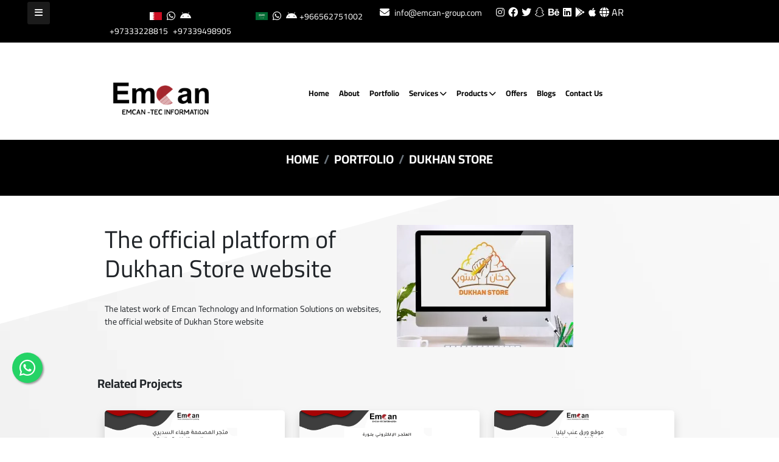

--- FILE ---
content_type: text/html; charset=UTF-8
request_url: https://emcan-group.com/en/project-details/Dukhan-Store
body_size: 9237
content:
<!DOCTYPE html>
<html lang="en" dir="ltr">
<head>
<meta charset="utf-8">
            <meta name="robots" content="max-snippet:-1,max-image-preview:large,max-video-preview:-1">
<link rel="canonical" href="https://emcan-group.com/en/project-details/Dukhan-Store">
<link rel="sitemap" href="/sitemap.xml" title="Sitemap" type="application/xml">
<meta name="description" content="Emcan Information Technology Company specializes in information technology and e-marketing. Experienced professionals in the field founded it in 2016">
<meta name="author" content="Emcan Solutions">
<title>Dukhan Store</title>
<meta name="image" content="https://emcan-group.com/emcan.jpg">
<link href="https://emcan-group.com/emcan.webp" rel="shortcut icon">
<meta property="og:title" content="Dukhan Store">
<meta property="og:description" content="Emcan Information Technology Company specializes in information technology and e-marketing. Experienced professionals in the field founded it in 2016">
<meta property="og:locale" content="en">
<meta property="og:image" content="https://emcan-group.com/emcan.jpg">
<meta property="og:url" content="https://emcan-group.com/en/project-details/Dukhan-Store">
<meta property="og:site_name" content="Emcan Solutions">
<meta property="og:type" content="website">
<meta name="twitter:card" content="summary">
<meta name="twitter:title" content="Dukhan Store">
<meta name="twitter:description" content="Emcan Information Technology Company specializes in information technology and e-marketing. Experienced professionals in the field founded it in 2016">
<meta name="twitter:site" content="@EmcanSolutions">

        <meta name="csrf-token" content="RhWSW7WIFzu518Jh4Xl1moVm5DNtKZdi1fffPqoO">
    <meta http-equiv="Content-Type" content="text/html;charset=UTF-8">
    <meta name="viewport" content="width=device-width, initial-scale=1.0">
    <meta name="google-site-verification" content="orJ7ZbMHiPkMYkLCmiZpVFPHiWeJYzxBdmYrqe4q-0E" />
        <meta content='max-age=604800' http-equiv='Cache-Control'/>
    <include expiration='7d' path='*.css'/>
    <include expiration='7d' path='*.js'/>
    <include expiration='3d' path='*.gif'/>
    <include expiration='3d' path='*.jpeg'/>
    <include expiration='3d' path='*.jpg'/>
    <include expiration='3d' path='*.png'/>
    <include expiration='3d' path='*.webp'/>
    <include expiration='3d' path='*.ico'/>

    <link href='//1.bp.blogspot.com' rel='dns-prefetch'/>
    <link href='//28.2bp.blogspot.com' rel='dns-prefetch'/>
    <link href='//3.bp.blogspot.com' rel='dns-prefetch'/>
    <link href='//4.bp.blogspot.com' rel='dns-prefetch'/>
    <link href='//2.bp.blogspot.com' rel='dns-prefetch'/>
    <link href='//www.blogger.com' rel='dns-prefetch'/>
    <link href='//maxcdn.bootstrapcdn.com' rel='dns-prefetch'/>
    <link href='//fonts.googleapis.com' rel='dns-prefetch'/>
    <link href='//use.fontawesome.com' rel='dns-prefetch'/>
    <link href='//ajax.googleapis.com' rel='dns-prefetch'/>
    <link href='//resources.blogblog.com' rel='dns-prefetch'/>
    <link href='//www.facebook.com' rel='dns-prefetch'/>
    <link href='//twitter.com' rel='dns-prefetch'/>
    <link href='//www.youtube.com' rel='dns-prefetch'/>
    <link href='//feedburner.google.com' rel='dns-prefetch'/>
    <link href='//www.pinterest.com' rel='dns-prefetch'/>
    <link href='//www.linkedin.com' rel='dns-prefetch'/>
    <link href='//feeds.feedburner.com' rel='dns-prefetch'/>
    <link href='//github.com' rel='dns-prefetch'/>
    <link href='//player.vimeo.com' rel='dns-prefetch'/>
    <link href='//platform.twitter.com' rel='dns-prefetch'/>
    <link href='//apis.google.com' rel='dns-prefetch'/>
    <link href='//connect.facebook.net' rel='dns-prefetch'/>
    <link href='//cdnjs.cloudflare.com' rel='dns-prefetch'/>
    <link href='//www.google-analytics.com' rel='dns-prefetch'/>
    <link href='//pagead2.googlesyndication.com' rel='dns-prefetch'/>
    <link href='//googleads.g.doubleclick.net' rel='dns-prefetch'/>
    <link href='//www.googletagservices.com' rel='dns-prefetch'/>
    <link href='//static.xx.fbcdn.net' rel='dns-prefetch'/>
    <link href='//tpc.googlesyndication.com' rel='dns-prefetch'/>
    <link href='//syndication.twitter.com' rel='dns-prefetch'/>
    <link href='//www.google-analytics.com' rel='dns-prefetch'/>
    <link href='//lh3.googleusercontent.com' rel='dns-prefetch'/>
    <link href='//blogger.googleusercontent.com' rel='dns-prefetch'/>
    <link href='//cdn.jsdelivr.net' rel='dns-prefetch'/>

    <link rel="apple-touch-icon" sizes="180x180" href="/favicon/apple-touch-icon.png">
    <link rel="icon" type="image/png" sizes="32x32" href="/favicon/favicon-32x32.png">
    <link rel="icon" type="image/png" sizes="16x16" href="/favicon/favicon-16x16.png">
    <link rel="manifest" href="/favicon/site.webmanifest">

    <link rel="sitemap" type="application/xml" title="Sitemap" href="https://emcan-group.com//sitemap.xml">
    <link rel="stylesheet" href="https://cdnjs.cloudflare.com/ajax/libs/font-awesome/6.1.1/css/all.min.css" integrity="sha512-KfkfwYDsLkIlwQp6LFnl8zNdLGxu9YAA1QvwINks4PhcElQSvqcyVLLD9aMhXd13uQjoXtEKNosOWaZqXgel0g==" crossorigin="anonymous" referrerpolicy="no-referrer" />
    <link href="https://emcan-group.com/bootstrap-5.1.3/css/bootstrap.min.css" rel="stylesheet">
    <link rel="stylesheet" href="https://emcan-group.com/assets/css/stylesheet.css?v1.2">
    <link rel="stylesheet" href="https://emcan-group.com/assets/css/sidebar_en.css">
    <link rel="stylesheet" href="https://emcan-group.com/assets/css/animate.min.css">
    <link rel="stylesheet" type="text/css" href="https://emcan-group.com/slick-1.8.1/slick/slick.css"/>
    
    <meta name="msvalidate.01" content="B2490C4012348701948C550937BE3DD6" />
    
        <style>
        h1,h2,h3,h4,h5,h6 {
            text-decoration: none !important;
        }
    </style>
    
            <script type="text/javascript" src="https://emcan-group.com/assets/js/jquery.min.js"></script>
        
   <!-- Google Tag Manager -->
    <script>(function(w,d,s,l,i){w[l]=w[l]||[];w[l].push({'gtm.start':
    new Date().getTime(),event:'gtm.js'});var f=d.getElementsByTagName(s)[0],
    j=d.createElement(s),dl=l!='dataLayer'?'&l='+l:'';j.async=true;j.src=
    'https://www.googletagmanager.com/gtm.js?id='+i+dl;f.parentNode.insertBefore(j,f);
    })(window,document,'script','dataLayer','GTM-WWDNN2H');</script>
    <!-- End Google Tag Manager -->
    
    
    <script type="application/ld+json">
        {"@context":"http://schema.org","@type":"Organization","name":"Emcan Information Technology","url":"https://www.emcan-group.com","logo":"","description":"Digital Marketing Solutions Company Tailored to Your Brand specializes in Digital Marketing and Branding. Experienced professionals in the field founded it in 2016 (Emcan, Emcan Solutions, Digital Marketing, Website Development.","address":{"@type":"PostalAddress","streetAddress":"Block 408, Road 833, Building 821, Floor 5, Flat 41","addressLocality":"Manama","addressRegion":"Sanabis","postalCode":"408","addressCountry":"Bahrain"},"contactPoint":{"@type":"ContactPoint","telephone":"","contactType":"Technical Support"},"sameAs":["https://www.facebook.com/emcansolutions.bh","https://www.instagram.com/emcan_solutions/","https://twitter.com/EmcanSolutions?t=ujtWHMTpeq5TUlAEAC0-Vg&amp;s=09","https://www.youtube.com/@emcansolutions","https://www.snapchat.com/add/emcansolutionbh?share_id=8AxRDCZfQpA&amp;locale=en-US"]}
    </script>
    
    <script>
    function myFunction() {
        navigator.clipboard.writeText('https://emcan-group.com/en/project-details/Dukhan-Store');
        alert("Copied");
    }
</script>
    </head>
<body class="" dir="ltr" style="background-image: url('https://emcan-group.com/assets/img/bg.webp')">
    <div class="sidebarbtn sidebarbtn2">
    <span class="fas fa-bars"></span>
</div>
<nav class="sidebar sidebar2 ltr" style="transition:all 0.4s;">
    <div class="text">
        <a href="https://emcan-group.com" class="contents text-decoration-none">
            Emcan
        </a>
    </div>

    <ul class="main_side">
        <li  class="">
            <a href="https://emcan-group.com/en">
                <i class="my-3 mx-3 position-relative text-white float-left fa-solid fa-house"></i>
                Home            </a>
        </li>

        <li  class="">
            <a href="https://emcan-group.com/en/portfolio">
                <i class="my-3 mx-3 position-relative text-white float-left fa-solid fa-file-signature"></i>
                Portfolio            </a>
        </li>

        <li  class="">
            <a href="https://emcan-group.com/en/services">
                <i class="my-3 mx-3 position-relative text-white float-left fa-solid fa-hand-holding-water"></i>
                Services            </a>
        </li>
        <li  class="">
            <a href="https://emcan-group.com/en/products">
                <i class="my-3 mx-3 position-relative text-white float-left fa-solid fa-align-center"></i>
                Products            </a>
        </li>
        <li  class="">
            <a href="https://emcan-group.com/en/blogs">
                <i class="my-3 mx-3 position-relative text-white float-left fa-solid fa-file"></i>
                Blogs            </a>
        </li>
        
                <li  class="">
            <a href="https://emcan-group.com/en/offers">
                <i class="my-3 mx-3 position-relative text-white float-left fa fa-gift"></i>
                Offers            </a>
        </li>
        <li  class="">
            <a href="https://emcan-group.com/en/about">
                <i class="my-3 mx-3 position-relative text-white float-left fa-solid fa-info"></i>
                About            </a>
        </li>
        
        <li  class="">
            <a href="https://emcan-group.com/en/contact">
                <i class="my-3 mx-3 position-relative text-white float-left fa-solid fa-comment-sms"></i>
                Contact Us            </a>
        </li>
        
        <li  class="">
            <a href="https://emcan-group.com/en/statics">
                <i class="my-3 mx-3 position-relative text-white float-left fa-solid fa-chart-line"></i>
                Statistics            </a>
        </li>
        <li  class="">
            <a href="https://emcan-group.com/en/linktr">
                <i class="my-3 mx-3 position-relative text-white float-left fa-solid fa-link"></i>
                Emcan Links            </a>
        </li>
        

                    <li  class="">
                <a href="https://emcan-group.com/language/ar">
                    <!--<img src="https://emcan-group.com/bahrain.webp" style="width:20px" width="20px" height="13px" class="img-fluid my-3 mx-2 position-relative text-white float-left fa-solid fa-gears" alt="image">-->
                    Arabic
                </a>
            </li>
            </ul>
</nav>    <div class="upper third_bg py-2">
    <div class="container">
        <div class="row">
            <div class="col-12 col-lg-8 p-0">
                <div class="row ">
                    <div class="col-sm-12 col-lg-4 text-center mx-auto  animate__animated  animate__shakeY" style="display: inline-table;">
                        <img src="https://emcan-group.com/bahrain.webp" style="width:20px" width="20px" height="13px" class=" mb-1" alt="bahrain"/>
                        <i class="fa-brands fa-whatsapp  text-white mx-2 point" onclick="window.open('https://wa.me/+97333228815');"></i>
                        <i class="fa-brands fa-android text-white point"  onclick="window.location.href = 'tel:+97333228815';"></i>
                        <span class="second_color tiny_font pt-1 point mx-1" onclick="window.location.href = 'tel:+97333228815';">+97333228815</span>
                        <span class="second_color tiny_font pt-1 point mx-1" onclick="window.location.href = 'tel:+97339498905';">+97339498905</span>
                    </div>
                    <div class="col-sm-12 col-lg-4 text-center mx-auto  animate__animated  animate__shakeY" style="display: inline-table;">
                        <img src="https://emcan-group.com/saudi.webp" style="width:20px" width="20px" height="13px" class=" mb-1" alt="saudi"/>
                        <i class="fa-brands fa-whatsapp  text-white mx-2 point" onclick="window.open('https://wa.me/+966562751002');"></i>
                        <i class="fa-brands fa-android text-white point"  onclick="window.location.href = 'tel:+966562751002';"></i>
                        <span class="second_color tiny_font pt-1 point mx-1" onclick="window.location.href = 'tel:+966562751002';">+966562751002</span>
                    </div>
                    <div class="col-sm-12 col-lg-4 " style="display: contents;">
                        <div class="text-center mx-auto animate__animated  animate__shakeY">
                            <i class="fa-solid fa-envelope text-white"></i>
                            <span class="second_color tiny_font pt-1 point mx-1" onclick="window.location.href = 'mailto:info@emcan-group.com';">info@emcan-group.com</span>
                        </div>
                    </div>
                </div>
            </div>
            <div class="col-12 col-lg-3">
                <div class="justify-content-center justify-content-lg-end align-items-center ">
                    <ul class="list-unstyled d-flex justify-content-around align-items-center my-0">
                        <li onclick="window.open('https://www.instagram.com/emcan_solutions');"><i class="fa-brands fa-instagram in_upper transition-me h6 my-0 point animate__animated  animate__flash"></i></li>
                        <li onclick="window.open('https://www.facebook.com/emcansolutions.bh');"><i class="fa-brands fa-facebook in_upper transition-me h6 my-0 point animate__animated  animate__flash"></i></li>
                        <li onclick="window.open('https://twitter.com/EmcanSolutions');"><i class="fa-brands fa-twitter in_upper transition-me h6 my-0 point animate__animated  animate__flash"></i></li>
                        <li onclick="window.open('https://www.snapchat.com/add/emcansolutionbh');"><i class="fa-brands fa-snapchat in_upper transition-me h6 my-0 point animate__animated  animate__flash"></i></li>
                        <li onclick="window.open('https://www.behance.net/emcansolutc375');"><i class="fab fa-behance in_upper transition-me h6 my-0 point animate__animated  animate__flash"></i></li>
                        <li onclick="window.open('https://eg.linkedin.com/company/emcansolutions');"><i class="fa-brands fa-linkedin in_upper transition-me h6 my-0 point animate__animated  animate__flash"></i></li>
                        <li onclick="window.open('https://play.google.com/store/apps/dev?id=6376302678411259880');"><i class="fa-brands fa-google-play in_upper transition-me h6 my-0 point animate__animated  animate__flash"></i></li>
                        <li onclick="window.open('https://apps.apple.com/us/developer/emcan-tec/id1649090170?see-all=i-phone-apps');"><i class="fa-brands fa-apple in_upper transition-me h6 my-0 point animate__animated  animate__flash"></i></li>
                                                    <li>
                                <a href="https://emcan-group.com/language/ar" style="text-decoration: none; color: white; cursor: pointer;" class="in_upper transition-me h6">
                                    <i class="fas fa-globe"></i>
                                    AR
                                </a>
                            </li>
                                                
                    </ul>
                </div>
            </div>
        </div>
    </div>
</div>    <style>
    .menu {
      /*display: grid;*/
      grid-template-rows: 40px max-content;
      gap: 10px;
    }
    
    /*.toggle77 {*/
    
    /*  display: flex;*/
    /*  align-items: center;*/
    
    /*}*/
    
    /*.toggle77::after {*/
    /*  content: "";*/
    /*  width: 6px;*/
    /*  height: 6px;*/
    /*  border-width: 0 3px 3px 0;*/
    /*  border-style: solid;*/
    /*  margin: 0px 10px;*/
    /*  transform: rotate(45deg);*/
    /*  transition: 0.4s;*/
    /*}*/
    
    .list-responsive {
        
      background-color: white;
      color: #444;
      list-style: none;
      /*display: grid;*/
      position: absolute;
      /*grid-template-rows: repeat(8, 40px);*/
      border-radius: 5px;
      overflow: hidden;
      height: auto;
      transition: 0.4s;
      top: 40px;
      padding:0px 10px;
      z-index:1000000;
      width: 300px;
      border: 2px solid #E0E0E0;
    }
    .list-item-responsive {
        font-weight: 300;
      display: flex;
      align-items: center;
      padding-left: 10px;
      transition: 0.4s, transform 0.4s var(--delay);
      transform: translateX(-100%);
      user-select: none;
      cursor: pointer;
      margin: 20px 0px; 
      border-bottom: 2px solid #E0E0E0;
      font-size: 15px;
    }
    
    
    
    .list {
        
      background-color: white;
      color: #444;
      list-style: none;
      /*display: grid;*/
      position: absolute;
      /*grid-template-rows: repeat(8, 40px);*/
      border-radius: 5px;
      overflow: hidden;
      height: auto;
      transition: 0.4s;
      top: 40px;
      padding:0px 10px;
      z-index:1000000;
      width: 300px;
      border: 2px solid #E0E0E0;
    }
    
    .list2 {
        
      background-color: white;
      color: #444;
      list-style: none;
      /*display: grid;*/
      position: absolute;
      /*grid-template-rows: repeat(8, 40px);*/
      border-radius: 5px;
      overflow: hidden;
      height: auto;
      transition: 0.4s;
      top: 40px;
      left:270px;
      padding:0px 10px;
      z-index:1000000;
      width: 300px;
      border: 2px solid #E0E0E0;
    }
    
    .list-item77 {
        font-weight: 300;
      display: flex;
      align-items: center;
      padding-left: 10px;
      transition: 0.4s, transform 0.4s var(--delay);
      transform: translateX(-100%);
      user-select: none;
      cursor: pointer;
      margin: 20px 0px; 
      border-bottom: 2px solid #E0E0E0;
      font-size: 15px;
    }
    .list-item77:hover {
      color: var(--forth--color) !important; 
    }
    
    /*.toggle77:focus::after {*/
    /*  transform: rotate(225deg);*/
    /*}*/
    
    .toggle77:focus ~ .list .list-item77 {
      transform: translateX(0);
    }
    
    .list66 {
        
      background-color: white;
      color: #444;
      list-style: none;
      /*display: grid;*/
      position: absolute;
      /*grid-template-rows: repeat(8, 40px);*/
      border-radius: 5px;
      overflow: hidden;
      height: auto;
      transition: 0.4s;
      top: 40px;
      padding:0px 10px;
      z-index:10000000;
      width: 300px;
      border: 2px solid #E0E0E0;
    }
    
    
    .list-item66 {
        font-weight: 300;
      display: flex;
      align-items: center;
      padding-left: 10px;
      transition: 0.4s, transform 0.4s var(--delay);
      transform: translateX(-100%);
      user-select: none;
      cursor: pointer;
      margin: 14px 0px; 
      border-bottom: 2px solid #E0E0E0;
      font-size: 15px;
    }
    .list-item66:hover {
      color: var(--forth--color) !important; 
    }
    .nav-item {
      z-index: 1000; 
    }
    
    /*.toggle66:focus::after {*/
    /*  transform: rotate(225deg);*/
    /*}*/
    
    .toggle66:focus ~ .list .list-item77 {
      transform: translateX(0);
    }
</style>
<div class="my_nav second_bg py-3 shadow">
    <div class="container">
        <nav class="navbar navbar-expand-lg navbar-light pb-0">
            <a class="navbar-brand" href="https://emcan-group.com/en">
                <img style="max-width: 200px;" width="200px" height="110px" src="https://emcan-group.com/logo.webp"  class="img-fluid animate__animated animate__rotateIn" alt="logo">
            </a>
            <button class="navbar-toggler" type="button" data-bs-toggle="collapse" data-bs-target="#navbarSupportedContent" aria-controls="navbarSupportedContent" aria-expanded="false" aria-label="Toggle navigation">
                <span class="navbar-toggler-icon"></span>
            </button>
            <div class="collapse navbar-collapse  justify-content-between" id="navbarSupportedContent">
                <style>
                    .nav-link-new:hover {
                        border-bottom: 0.5px solid;
                        border-bottom-width: 2px;
                    }
                    .nav-link-new.active {
                        border-bottom: 0.5px solid;
                        border-bottom-width: 2px;
                    }
                </style>
                                                                <ul class="navbar-nav me-auto mb-lg-0 text-center  m-auto ">
                    <li class="nav-item animate__animated animate__swing" >
                        <a class="nav-link nav-link-new " href="https://emcan-group.com/en">Home</a>
                    </li>
                    <li class="nav-item animate__animated animate__swing">
                        <a class="nav-link nav-link-new " href="https://emcan-group.com/en/about">About</a>
                    </li>
                    <li class="nav-item animate__animated animate__swing">
                        <a class="nav-link nav-link-new " href="https://emcan-group.com/en/portfolio">Portfolio</a>
                    </li>
                    
                    <li class="nav-item animate__animated animate__swing d-sm-block d-lg-none d-m-none" style="position: relative;">
                        <a class="nav-link nav-link-new  " href="#" id="servicesRes">Services <i class="fas fa-chevron-down"  style="font-size: 12px;"></i></a>
                        <ul class="serviceList navbar-nav" style="border: #E0E0E0 2px solid;" hidden>
                                                            <a style="text-decoration:none; cursor: pointer; color: black;" href="https://emcan-group.com/en/serviceDetails/Digital-Marketing">
                                    <li class="nav-item my-1" data-id="2" style="--delay:0.2s; border-bottom: 1px #E0E0E0 solid;">Digital Marketing  <i class="fas fa-chevron-down mx-2"  style="font-size: 12px;"></i></li>
                                </a>
                                                                                                            <a style="text-decoration:none; cursor: pointer; color: black; background-color: #E0E0E0;" href="https://emcan-group.com/en/serviceDetails/Social-Media-Management">
                                            <li class="nav-item my-1" data-id="2" style="--delay:0.2s; border-bottom: 1px lightgrey solid;">- Social Media Management</li>
                                        </a>
                                                                            <a style="text-decoration:none; cursor: pointer; color: black; background-color: #E0E0E0;" href="https://emcan-group.com/en/serviceDetails/Photo-Or-Video-Sessions">
                                            <li class="nav-item my-1" data-id="2" style="--delay:0.2s; border-bottom: 1px lightgrey solid;">- Photo Or Video Sessions</li>
                                        </a>
                                                                            <a style="text-decoration:none; cursor: pointer; color: black; background-color: #E0E0E0;" href="https://emcan-group.com/en/serviceDetails/Google-Ads-Service">
                                            <li class="nav-item my-1" data-id="2" style="--delay:0.2s; border-bottom: 1px lightgrey solid;">- Google Ads Service</li>
                                        </a>
                                                                            <a style="text-decoration:none; cursor: pointer; color: black; background-color: #E0E0E0;" href="https://emcan-group.com/en/serviceDetails/Meta-Advertisements">
                                            <li class="nav-item my-1" data-id="2" style="--delay:0.2s; border-bottom: 1px lightgrey solid;">- Meta Advertisements</li>
                                        </a>
                                                                            <a style="text-decoration:none; cursor: pointer; color: black; background-color: #E0E0E0;" href="https://emcan-group.com/en/serviceDetails/Tiktok-And-Snapchat-Ads">
                                            <li class="nav-item my-1" data-id="2" style="--delay:0.2s; border-bottom: 1px lightgrey solid;">- Tiktok And Snapchat Ads</li>
                                        </a>
                                                                            <a style="text-decoration:none; cursor: pointer; color: black; background-color: #E0E0E0;" href="https://emcan-group.com/en/serviceDetails/Search-Engine-Optimization">
                                            <li class="nav-item my-1" data-id="2" style="--delay:0.2s; border-bottom: 1px lightgrey solid;">- Search Engine Optimization</li>
                                        </a>
                                                                            <a style="text-decoration:none; cursor: pointer; color: black; background-color: #E0E0E0;" href="https://emcan-group.com/en/serviceDetails/Twitter-Ads">
                                            <li class="nav-item my-1" data-id="2" style="--delay:0.2s; border-bottom: 1px lightgrey solid;">- Twitter Ads</li>
                                        </a>
                                                                            <a style="text-decoration:none; cursor: pointer; color: black; background-color: #E0E0E0;" href="https://emcan-group.com/en/serviceDetails/Email-Marketing">
                                            <li class="nav-item my-1" data-id="2" style="--delay:0.2s; border-bottom: 1px lightgrey solid;">- Email Marketing</li>
                                        </a>
                                                                                                                                <a style="text-decoration:none; cursor: pointer; color: black;" href="https://emcan-group.com/en/serviceDetails/Motion-Graphics-Videos">
                                    <li class="nav-item my-1" data-id="4" style="--delay:0.3s; border-bottom: 1px #E0E0E0 solid;">Motion Graphics Videos </li>
                                </a>
                                                                                            <a style="text-decoration:none; cursor: pointer; color: black;" href="https://emcan-group.com/en/serviceDetails/Technical-support-for-websites">
                                    <li class="nav-item my-1" data-id="10" style="--delay:0.4s; border-bottom: 1px #E0E0E0 solid;">Technical support for websites </li>
                                </a>
                                                                                            <a style="text-decoration:none; cursor: pointer; color: black;" href="https://emcan-group.com/en/serviceDetails/Website-Hosting-and-Domains">
                                    <li class="nav-item my-1" data-id="5" style="--delay:0.5s; border-bottom: 1px #E0E0E0 solid;">Website Hosting and Domains </li>
                                </a>
                                                                                            <a style="text-decoration:none; cursor: pointer; color: black;" href="https://emcan-group.com/en/serviceDetails/Mobile-Application-Development">
                                    <li class="nav-item my-1" data-id="6" style="--delay:0.6s; border-bottom: 1px #E0E0E0 solid;">Mobile Application Development </li>
                                </a>
                                                                                            <a style="text-decoration:none; cursor: pointer; color: black;" href="https://emcan-group.com/en/serviceDetails/Branding">
                                    <li class="nav-item my-1" data-id="7" style="--delay:0.7s; border-bottom: 1px #E0E0E0 solid;">Branding </li>
                                </a>
                                                                                            <a style="text-decoration:none; cursor: pointer; color: black;" href="https://emcan-group.com/en/serviceDetails/POS-System">
                                    <li class="nav-item my-1" data-id="9" style="--delay:0.8s; border-bottom: 1px #E0E0E0 solid;">POS System </li>
                                </a>
                                                                                            <a style="text-decoration:none; cursor: pointer; color: black;" href="https://emcan-group.com/en/serviceDetails/Websites-Development">
                                    <li class="nav-item my-1" data-id="8" style="--delay:0.9s; border-bottom: 1px #E0E0E0 solid;">Websites Development  <i class="fas fa-chevron-down mx-2"  style="font-size: 12px;"></i></li>
                                </a>
                                                                                                            <a style="text-decoration:none; cursor: pointer; color: black; background-color: #E0E0E0;" href="https://emcan-group.com/en/serviceDetails/Corporate-Websites">
                                            <li class="nav-item my-1" data-id="8" style="--delay:0.9s; border-bottom: 1px lightgrey solid;">- Corporate Websites</li>
                                        </a>
                                                                            <a style="text-decoration:none; cursor: pointer; color: black; background-color: #E0E0E0;" href="https://emcan-group.com/en/serviceDetails/ECommerce-Websites">
                                            <li class="nav-item my-1" data-id="8" style="--delay:0.9s; border-bottom: 1px lightgrey solid;">- ECommerce Websites</li>
                                        </a>
                                                                                                
                        </ul>
                    </li>
                    <li class="nav-item animate__animated animate__swing togNav d-none d-md-block d-sm-none" style="position: relative;" >

                        <!--<a class="nav-link nav-link-new  toggle77" href="https://emcan-group.com/services">Services</a>-->
                        <a class="nav-link nav-link-new  toggle77" href="https://emcan-group.com/en/services">Services <i class="fas fa-chevron-down" style="font-size: 12px;"></i></a>
                        <ul class="list" hidden>
                                                            <a style="text-decoration:none; cursor: pointer; color: black;" href="https://emcan-group.com/en/serviceDetails/Digital-Marketing">
                                    <li class="list-item77 hasSub" data-id="2" style="--delay:0.2s">Digital Marketing  <i class="fas fa-chevron-down mx-2"  style="font-size: 12px;"></i></li>
                                </a>
                                                            <a style="text-decoration:none; cursor: pointer; color: black;" href="https://emcan-group.com/en/serviceDetails/Motion-Graphics-Videos">
                                    <li class="list-item77 " data-id="4" style="--delay:0.3s">Motion Graphics Videos </li>
                                </a>
                                                            <a style="text-decoration:none; cursor: pointer; color: black;" href="https://emcan-group.com/en/serviceDetails/Technical-support-for-websites">
                                    <li class="list-item77 " data-id="10" style="--delay:0.4s">Technical support for websites </li>
                                </a>
                                                            <a style="text-decoration:none; cursor: pointer; color: black;" href="https://emcan-group.com/en/serviceDetails/Website-Hosting-and-Domains">
                                    <li class="list-item77 " data-id="5" style="--delay:0.5s">Website Hosting and Domains </li>
                                </a>
                                                            <a style="text-decoration:none; cursor: pointer; color: black;" href="https://emcan-group.com/en/serviceDetails/Mobile-Application-Development">
                                    <li class="list-item77 " data-id="6" style="--delay:0.6s">Mobile Application Development </li>
                                </a>
                                                            <a style="text-decoration:none; cursor: pointer; color: black;" href="https://emcan-group.com/en/serviceDetails/Branding">
                                    <li class="list-item77 " data-id="7" style="--delay:0.7s">Branding </li>
                                </a>
                                                            <a style="text-decoration:none; cursor: pointer; color: black;" href="https://emcan-group.com/en/serviceDetails/POS-System">
                                    <li class="list-item77 " data-id="9" style="--delay:0.8s">POS System </li>
                                </a>
                                                            <a style="text-decoration:none; cursor: pointer; color: black;" href="https://emcan-group.com/en/serviceDetails/Websites-Development">
                                    <li class="list-item77 hasSub" data-id="8" style="--delay:0.9s">Websites Development  <i class="fas fa-chevron-down mx-2"  style="font-size: 12px;"></i></li>
                                </a>
                            
                        </ul>
                                                                                    <ul class="list2" id="list2" hidden>
                                                                            <a style="text-decoration:none; cursor: pointer; color: black;" href="https://emcan-group.com/en/serviceDetails/Social-Media-Management">
                                            <li class="list-item77 mx-3" style="--delay:0.2s">Social Media Management</li>
                                        </a>
                                                                            <a style="text-decoration:none; cursor: pointer; color: black;" href="https://emcan-group.com/en/serviceDetails/Photo-Or-Video-Sessions">
                                            <li class="list-item77 mx-3" style="--delay:0.2s">Photo Or Video Sessions</li>
                                        </a>
                                                                            <a style="text-decoration:none; cursor: pointer; color: black;" href="https://emcan-group.com/en/serviceDetails/Google-Ads-Service">
                                            <li class="list-item77 mx-3" style="--delay:0.2s">Google Ads Service</li>
                                        </a>
                                                                            <a style="text-decoration:none; cursor: pointer; color: black;" href="https://emcan-group.com/en/serviceDetails/Meta-Advertisements">
                                            <li class="list-item77 mx-3" style="--delay:0.2s">Meta Advertisements</li>
                                        </a>
                                                                            <a style="text-decoration:none; cursor: pointer; color: black;" href="https://emcan-group.com/en/serviceDetails/Tiktok-And-Snapchat-Ads">
                                            <li class="list-item77 mx-3" style="--delay:0.2s">Tiktok And Snapchat Ads</li>
                                        </a>
                                                                            <a style="text-decoration:none; cursor: pointer; color: black;" href="https://emcan-group.com/en/serviceDetails/Search-Engine-Optimization">
                                            <li class="list-item77 mx-3" style="--delay:0.2s">Search Engine Optimization</li>
                                        </a>
                                                                            <a style="text-decoration:none; cursor: pointer; color: black;" href="https://emcan-group.com/en/serviceDetails/Twitter-Ads">
                                            <li class="list-item77 mx-3" style="--delay:0.2s">Twitter Ads</li>
                                        </a>
                                                                            <a style="text-decoration:none; cursor: pointer; color: black;" href="https://emcan-group.com/en/serviceDetails/Email-Marketing">
                                            <li class="list-item77 mx-3" style="--delay:0.2s">Email Marketing</li>
                                        </a>
                                                                    </ul>
                                                                                                                                                                                                                                                                                                                                                                                                                                        <ul class="list2" id="list8" hidden>
                                                                            <a style="text-decoration:none; cursor: pointer; color: black;" href="https://emcan-group.com/en/serviceDetails/Corporate-Websites">
                                            <li class="list-item77 mx-3" style="--delay:0.9s">Corporate Websites</li>
                                        </a>
                                                                            <a style="text-decoration:none; cursor: pointer; color: black;" href="https://emcan-group.com/en/serviceDetails/ECommerce-Websites">
                                            <li class="list-item77 mx-3" style="--delay:0.9s">ECommerce Websites</li>
                                        </a>
                                                                    </ul>
                                                    
                    </li>
                    
                    
                    <li class="nav-item animate__animated animate__swing d-sm-block d-lg-none d-m-none">
                        <a class="nav-link nav-link-new " href="#" id="productsRes">Products <i class="fas fa-chevron-down"  style="font-size: 12px;"></i></a>
                        <ul class="productList navbar-nav" style="border: #E0E0E0 2px solid;" hidden>
                                                            <a style="text-decoration:none; cursor: pointer; color: black;" href="https://emcan-group.com/en/product-details/EMCard">
                                    <li class="nav-item my-1" data-id="21" style="--delay:0.2s; border-bottom: 1px #E0E0E0 solid;">EMCard</li>
                                </a>
                                                            <a style="text-decoration:none; cursor: pointer; color: black;" href="https://emcan-group.com/en/product-details/EMPOS">
                                    <li class="nav-item my-1" data-id="3" style="--delay:0.3s; border-bottom: 1px #E0E0E0 solid;">EMPOS</li>
                                </a>
                                                            <a style="text-decoration:none; cursor: pointer; color: black;" href="https://emcan-group.com/en/product-details/EMStore-Electronic-Shop">
                                    <li class="nav-item my-1" data-id="4" style="--delay:0.4s; border-bottom: 1px #E0E0E0 solid;">EMStore Electronic Shop</li>
                                </a>
                                                            <a style="text-decoration:none; cursor: pointer; color: black;" href="https://emcan-group.com/en/product-details/EMFood-Online-Mobile-Application">
                                    <li class="nav-item my-1" data-id="2" style="--delay:0.5s; border-bottom: 1px #E0E0E0 solid;">EMFood Online Mobile Application</li>
                                </a>
                                                            <a style="text-decoration:none; cursor: pointer; color: black;" href="https://emcan-group.com/en/product-details/Foodland-application">
                                    <li class="nav-item my-1" data-id="5" style="--delay:0.6s; border-bottom: 1px #E0E0E0 solid;">Foodland application</li>
                                </a>
                                                            <a style="text-decoration:none; cursor: pointer; color: black;" href="https://emcan-group.com/en/product-details/EM-Whats">
                                    <li class="nav-item my-1" data-id="9" style="--delay:0.7s; border-bottom: 1px #E0E0E0 solid;">EM Whats</li>
                                </a>
                                                            <a style="text-decoration:none; cursor: pointer; color: black;" href="https://emcan-group.com/en/product-details/Tablet-for-online-orders">
                                    <li class="nav-item my-1" data-id="1" style="--delay:0.8s; border-bottom: 1px #E0E0E0 solid;">Tablet for online orders</li>
                                </a>
                                                            <a style="text-decoration:none; cursor: pointer; color: black;" href="https://emcan-group.com/en/product-details/EMDelivery">
                                    <li class="nav-item my-1" data-id="6" style="--delay:0.9s; border-bottom: 1px #E0E0E0 solid;">EMDelivery</li>
                                </a>
                                                            <a style="text-decoration:none; cursor: pointer; color: black;" href="https://emcan-group.com/en/product-details/Sayarti">
                                    <li class="nav-item my-1" data-id="8" style="--delay:0.10s; border-bottom: 1px #E0E0E0 solid;">Sayarti</li>
                                </a>
                                                            <a style="text-decoration:none; cursor: pointer; color: black;" href="https://emcan-group.com/en/product-details/Law-Firm-Management-System">
                                    <li class="nav-item my-1" data-id="7" style="--delay:0.11s; border-bottom: 1px #E0E0E0 solid;">Law Firm Management System</li>
                                </a>
                            
                        </ul>
                    </li>
                    <li class="nav-item animate__animated animate__swing togNav66 d-none d-md-block d-sm-none" style="position: relative;" >
                        <a class="nav-link nav-link-new  toggle66" href="https://emcan-group.com/en/products">Products <i class="fas fa-chevron-down"  style="font-size: 12px;"></i></a>
                        <ul class="list66" hidden>
                                                            <a style="text-decoration:none; cursor: pointer; color: black;" href="https://emcan-group.com/en/product-details/EMCard">
                                    <li class="list-item66" data-id="21" style="--delay:0.2s">EMCard</li>
                                </a>
                                                            <a style="text-decoration:none; cursor: pointer; color: black;" href="https://emcan-group.com/en/product-details/EMPOS">
                                    <li class="list-item66" data-id="3" style="--delay:0.3s">EMPOS</li>
                                </a>
                                                            <a style="text-decoration:none; cursor: pointer; color: black;" href="https://emcan-group.com/en/product-details/EMStore-Electronic-Shop">
                                    <li class="list-item66" data-id="4" style="--delay:0.4s">EMStore Electronic Shop</li>
                                </a>
                                                            <a style="text-decoration:none; cursor: pointer; color: black;" href="https://emcan-group.com/en/product-details/EMFood-Online-Mobile-Application">
                                    <li class="list-item66" data-id="2" style="--delay:0.5s">EMFood Online Mobile Application</li>
                                </a>
                                                            <a style="text-decoration:none; cursor: pointer; color: black;" href="https://emcan-group.com/en/product-details/Foodland-application">
                                    <li class="list-item66" data-id="5" style="--delay:0.6s">Foodland application</li>
                                </a>
                                                            <a style="text-decoration:none; cursor: pointer; color: black;" href="https://emcan-group.com/en/product-details/EM-Whats">
                                    <li class="list-item66" data-id="9" style="--delay:0.7s">EM Whats</li>
                                </a>
                                                            <a style="text-decoration:none; cursor: pointer; color: black;" href="https://emcan-group.com/en/product-details/Tablet-for-online-orders">
                                    <li class="list-item66" data-id="1" style="--delay:0.8s">Tablet for online orders</li>
                                </a>
                                                            <a style="text-decoration:none; cursor: pointer; color: black;" href="https://emcan-group.com/en/product-details/EMDelivery">
                                    <li class="list-item66" data-id="6" style="--delay:0.9s">EMDelivery</li>
                                </a>
                                                            <a style="text-decoration:none; cursor: pointer; color: black;" href="https://emcan-group.com/en/product-details/Sayarti">
                                    <li class="list-item66" data-id="8" style="--delay:0.10s">Sayarti</li>
                                </a>
                                                            <a style="text-decoration:none; cursor: pointer; color: black;" href="https://emcan-group.com/en/product-details/Law-Firm-Management-System">
                                    <li class="list-item66" data-id="7" style="--delay:0.11s">Law Firm Management System</li>
                                </a>
                            
                        </ul>
                    </li>
                    
                    <li class="nav-item animate__animated animate__swing">
                        <a class="nav-link nav-link-new " href="https://emcan-group.com/en/offers">Offers</a>
                    </li>
                    <li class="nav-item animate__animated animate__swing">
                        <a class="nav-link nav-link-new " href="https://emcan-group.com/en/blogs">Blogs</a>
                    </li>
                    <!--<li class="nav-item animate__animated animate__swing">-->
                    <!--    <a class="nav-link nav-link-new " href="https://emcan-group.com/packages">Packages</a>-->
                    <!--</li>-->
                    
                    <li class="nav-item animate__animated animate__swing">
                        <a class="nav-link nav-link-new " href="https://emcan-group.com/en/contact">Contact Us</a>
                    </li>
                    
                    
                </ul>

            </div>
        </nav>
    </div>
</div>
    <div class="parent">
     <div class="im_parent d-flex w-100" style="background: #000;">
        <div class="row text-white h2 w-100">
          <div class="col-md-12  col-sm-12 text-center my-auto">
                                    <div class="bread">
    <nav aria-label="breadcrumb">
        <ol class="breadcrumb" style="background-color: transparent;">
            <li class="breadcrumb-item" style="font-size: 20px;"><a href="https://emcan-group.com" class="transition-me">Home</a></li>
            <li class="breadcrumb-item" style="font-size: 20px;"><a href="https://emcan-group.com/en/portfolio" class="transition-me">Portfolio</a></li>
                        <li class="breadcrumb-item active" style="font-size: 20px;" aria-current="page">Dukhan Store</li>
        </ol>
    </nav>
</div>
                          </div>
        </div>
    </div>
    
    <div class=" im_parent d-flex align-items-center  ">
        <div class=" container ">
            <!--Related Project-->
<div class="my-4">
    <div class="row">
        <div class="col-12 col-md-6">
            <div class="my-4">
                <h1>The official platform of Dukhan Store website</h1>
                <p class="tiny_font py-4">The latest work of Emcan Technology and Information Solutions on websites, the official website of Dukhan Store website</p>
                
            </div>
        </div>
        <div class="col-12 col-md-6">
            <div class="my-4">
                <img src="https://emcan-group.com/uploads/Projects/1653915422_1794.webp" class="img-fluid" alt="Dukhan Store website">
            </div>
        </div>
    </div>
</div>






<!--start portfolio-->
<div class="portfolio my-2">
    <div>
        <h5 class="more_bold mb-3">Related Projects</h5>
        </div>
        <div class="row mt-4">
                        <div class="col-12 col-lg-4 my-2">
                <div class="position-relative point shadow rounded overflow-hidden  Portfoliomedia" >
                    <img onclick="window.open('https://emcan-group.com/en/project-details/Estilo-by-haifa-online-store','_self')" loading="lazy" src="https://emcan-group.com/uploads/Projects/1722407546_7744.jpg" class="img-fluid w-100 h-100"   alt="Estilo by haifa online store">
                    <div class="in_port transition-me" style="height: 25%;">
                        <div class="w-100 h-100 d-flex align-items-center justify-content-center text-center" onclick="window.open('https://emcan-group.com/en/project-details/Estilo-by-haifa-online-store','_self')">
                            <span class="second_color more_bold mx-auto">Estilo by haifa online store</span>
                        </div>
                    </div>
                </div>
            </div>
                        <div class="col-12 col-lg-4 my-2">
                <div class="position-relative point shadow rounded overflow-hidden  Portfoliomedia" >
                    <img onclick="window.open('https://emcan-group.com/en/project-details/ballorah-online-store','_self')" loading="lazy" src="https://emcan-group.com/uploads/Projects/1722407621_8377.png" class="img-fluid w-100 h-100"   alt="ballorah online store">
                    <div class="in_port transition-me" style="height: 25%;">
                        <div class="w-100 h-100 d-flex align-items-center justify-content-center text-center" onclick="window.open('https://emcan-group.com/en/project-details/ballorah-online-store','_self')">
                            <span class="second_color more_bold mx-auto">ballorah online store</span>
                        </div>
                    </div>
                </div>
            </div>
                        <div class="col-12 col-lg-4 my-2">
                <div class="position-relative point shadow rounded overflow-hidden  Portfoliomedia" >
                    <img onclick="window.open('https://emcan-group.com/en/project-details/Laila-grape-leaf-website','_self')" loading="lazy" src="https://emcan-group.com/uploads/Projects/1722407728_6127.jpg" class="img-fluid w-100 h-100"   alt="Laila grape leaf website">
                    <div class="in_port transition-me" style="height: 25%;">
                        <div class="w-100 h-100 d-flex align-items-center justify-content-center text-center" onclick="window.open('https://emcan-group.com/en/project-details/Laila-grape-leaf-website','_self')">
                            <span class="second_color more_bold mx-auto">Laila grape leaf website</span>
                        </div>
                    </div>
                </div>
            </div>
                        <div class="col-12 col-lg-4 my-2">
                <div class="position-relative point shadow rounded overflow-hidden  Portfoliomedia" >
                    <img onclick="window.open('https://emcan-group.com/en/project-details/Door-Shield-Company-website','_self')" loading="lazy" src="https://emcan-group.com/uploads/Projects/1722407835_1506.png" class="img-fluid w-100 h-100"   alt="Door Shield Company website">
                    <div class="in_port transition-me" style="height: 25%;">
                        <div class="w-100 h-100 d-flex align-items-center justify-content-center text-center" onclick="window.open('https://emcan-group.com/en/project-details/Door-Shield-Company-website','_self')">
                            <span class="second_color more_bold mx-auto">Door Shield Company website</span>
                        </div>
                    </div>
                </div>
            </div>
                        <div class="col-12 col-lg-4 my-2">
                <div class="position-relative point shadow rounded overflow-hidden  Portfoliomedia" >
                    <img onclick="window.open('https://emcan-group.com/en/project-details/Aba-Tayeb-website','_self')" loading="lazy" src="https://emcan-group.com/uploads/Projects/1722407961_7070.jpg" class="img-fluid w-100 h-100"   alt="Aba Tayeb website">
                    <div class="in_port transition-me" style="height: 25%;">
                        <div class="w-100 h-100 d-flex align-items-center justify-content-center text-center" onclick="window.open('https://emcan-group.com/en/project-details/Aba-Tayeb-website','_self')">
                            <span class="second_color more_bold mx-auto">Aba Tayeb website</span>
                        </div>
                    </div>
                </div>
            </div>
                        <div class="col-12 col-lg-4 my-2">
                <div class="position-relative point shadow rounded overflow-hidden  Portfoliomedia" >
                    <img onclick="window.open('https://emcan-group.com/en/project-details/Online-store-La-Bazzia','_self')" loading="lazy" src="https://emcan-group.com/uploads/Projects/1722408153_9617.png" class="img-fluid w-100 h-100"   alt="Online store La Bazzia">
                    <div class="in_port transition-me" style="height: 25%;">
                        <div class="w-100 h-100 d-flex align-items-center justify-content-center text-center" onclick="window.open('https://emcan-group.com/en/project-details/Online-store-La-Bazzia','_self')">
                            <span class="second_color more_bold mx-auto">Online store La Bazzia</span>
                        </div>
                    </div>
                </div>
            </div>
                    </div>
    </div>
</div>


        </div>
    </div>
</div>
    <style>
    .fot-icon:hover{
        color: #a5262d;
    }
</style>
<footer class="second_bg">
    <div class="container py-4">
        <div class="row">
            <div class="col-12 col-md-7">
                <div class="my-3">
                    <h2 class="more_bold ">Quick Links</h2>
                </div>
                <div class="row">
                    <div class="col-12 col-md-6 px-0">
                        <div class=" py-3">
                            <ul class="list-unstyled">
                                <li class="py-3">
                                    <a href="https://emcan-group.com/en" class="link_foot transition-me text-decoration-none">Home</a>
                                </li>
                                <li class="py-3">
                                    <a href="https://emcan-group.com/en/services" class="link_foot transition-me text-decoration-none">Services</a>
                                </li>
                                <li class="py-3">
                                    <a href="https://emcan-group.com/en/portfolio" class="link_foot transition-me text-decoration-none">Portfolio</a>
                                </li>
                                
                                                                <li class="py-3">
                                    <a href="https://emcan-group.com/en/about" class="link_foot transition-me text-decoration-none">About</a>
                                </li>
                            </ul>
                        </div>
                    </div>
                    <div class="col-12 col-md-6 px-0">
                        <div class=" py-3">
                            <ul class="list-unstyled">

                                                                <li class="py-3">
                                    <a href="https://emcan-group.com/en/contact" class="link_foot transition-me text-decoration-none">Contact</a>
                                </li>
                                <li class="py-3">
                                    <a href="https://emcan-group.com/en/statics" class="link_foot transition-me text-decoration-none">Statistics</a>
                                </li>
                                <li class="py-3">
                                    <a href="https://emcan-group.com/en/products" class="link_foot transition-me text-decoration-none">Products</a>
                                </li>
                                <li class="py-3">
                                    <a href="https://emcan-group.com/en/linktr" class="link_foot transition-me text-decoration-none">Emcan Links</a>
                                </li>
                            </ul>
                        </div>
                    </div>
                </div>
            </div>
            <div class="col-12 col-md-5">
                <div class="my-3">
                    <div class="my-3">
                        <h2 class="more_bold ">Contact Us</h2>
                    </div>
                    <div class=" py-3">
                        <div class="list-unstyled">
                            <a class="py-3 d-flex align-items-center text-decoration-none text-black" href="mailto:info@emcan-group.com">
                                <i class="fa-solid fa-envelope me-2"></i>
                                <i class="fa-solid fa-globe mx-2"></i>
                                <span class="point h6">info@emcan-group.com</span>
                            </a>
                            <hr>
                                                            <a class="point py-3 d-flex align-items-center text-decoration-none text-black" href="tel:+97333228815">
                                    <i class="fa-solid fa-phone me-2"></i>
                                    <img src="https://emcan-group.com/bahrain.webp" width="20px" height="13px" class="mx-2" alt="bahrain">
                                    <span class="h6">+97333228815</span>
                                </a>
                                <a class="point py-3 d-flex align-items-center text-decoration-none text-black" href="tel:+97339498905">
                                    <i class="fa-solid fa-phone me-2"></i>
                                    <img src="https://emcan-group.com/bahrain.webp" width="20px" height="13px" class="mx-2" alt="bahrain">
                                    <span class="h6">+97339498905</span>
                                </a>
                                                        <a class="point py-3 d-flex align-items-center text-decoration-none text-black"   target="_blank" href="https://maps.app.goo.gl/DK8Eotu2S6XpRTct8">
                                <i class="fa-solid fa-location-dot me-2"></i>
                                <img src="https://emcan-group.com/bahrain.webp" width="20px" height="13px" class="mx-2" alt="bahrain">
                                <span class="h6"><p>Flat 25, Floor 2, Building 962, Road 838, Block 408&nbsp; Kingdom of Bahrain<br></p></span>
                            </a>
                            <hr>
                            <a class="point py-3 d-flex align-items-center text-decoration-none text-black" href="tel:+966562751002">
                                <i class="fa-solid fa-phone me-2"></i>
                                <img src="https://emcan-group.com/saudi.webp" width="20px" height="13px" class="mx-2" alt="SaudiArabia">
                                <span class="h6">+966562751002</span>
                            </a>
                            <a class="point py-3 d-flex align-items-center text-decoration-none text-black"   target="_blank" href="https://maps.app.goo.gl/mn3fVaAvPXyNQFaJA">
                                <i class="fa-solid fa-location-dot me-2"></i>
                                <img src="https://emcan-group.com/saudi.webp" width="20px" height="13px" class="mx-2"  alt="SaudiArabia">
                                <span class="h6">Wamy building, 8006 King Fahd Rd, Al Mohammadiyyah, Riyadh 12363, Saudi Arabia</span>
                            </a>
                            <hr>
                            <a class="point py-3 d-flex align-items-center text-decoration-none text-black" href="tel:+966562751002">
                                <i class="fa-solid fa-phone me-2"></i>
                                <img src="https://emcan-group.com/saudi.webp" width="20px" height="13px" class="mx-2" alt="SaudiArabia">
                                <span class="h6">+966562751002</span>
                            </a>
                            <a class="point py-3 d-flex align-items-center text-decoration-none text-black"  target="_blank" href="https://maps.app.goo.gl/juTnW4yQEFZmuxrJ9">
                                <i class="fa-solid fa-location-dot me-2"></i>
                                <img src="https://emcan-group.com/saudi.webp" width="20px" height="13px" class="mx-2"  alt="SaudiArabia">
                                <span class="h6"><p>Flat 12, Floor 3, Building Tamem Alqahtani, Prince Fawaz St, North Khobar, Saudi Arabia</p></span>
                            </a>
                        </div>
                    </div>
                </div>
            </div>
        </div>
    </div>
    <hr style="opacity: 1; background: var(--main--color)">
    <div class="container">
        <div class="py-4">
            <ul class="list-unstyled d-flex justify-content-center align-items-center my-0">
                <li onclick="window.open('https://www.facebook.com/emcansolutions.bh');">
                    <i class="fa-brands fot-icon fa-facebook-f transition-me mx-4 h4 my-0 point"></i>
                </li>
                <li onclick="window.open('https://www.instagram.com/emcan_solutions');">
                    <i class="fa-brands fot-icon fa-instagram transition-me mx-4 h5 my-0 point"></i>
                </li>
                <li onclick="window.open('https://twitter.com/EmcanSolutions');">
                    <i class="fa-brands fot-icon fa-twitter transition-me mx-4 h5 my-0 point"></i>
                </li>
                <li onclick="window.open('https://wa.me/+97333228815');">
                    <i class="fa-brands fot-icon fa-whatsapp transition-me mx-4 h5 my-0 point"></i>
                </li>
                <li onclick="window.open('https://www.snapchat.com/add/emcansolutionbh');">
                    <i class="fa-brands fot-icon fa-snapchat transition-me mx-4 h4 my-0 point"></i>
                </li>
                <li onclick="window.open('https://www.youtube.com/@emcansolutions');">
                    <i class="fa-brands fot-icon fa-youtube transition-me mx-4 h4 my-0 point"></i>
                </li>
                <li onclick="window.open('https://maroof.sa/businesses/details/246690');">
                    <img src="https://emcan-group.com/maroof.webp" width="25px" height="25px" class="transition-me mx-4 h4 my-0 point" alt="bahrain">
                </li>
            </ul>
        </div>
    </div>
    

    <div class="row third_bg">
        <div class="col-12 text-center text-white my-2">
            <p>All Copyrights Reserved To &copy; Emcan Solutions</p>  2016 - 2026
        </div>
    </div>
</footer>


<style>
    .fot_icon3{
        width: 50px;
        height: 50px;
        font-size: 20px;
        border-radius: 50%;
                    background-color: var(--forth--color);
                color: var(--second--color);
        display: flex;
        align-items: center;
        justify-content: center;
    }
    .fot_icon3:hover{
        background-color: var(--third--color);
        color: var(--second--color);
    }
</style>

    <a href="https://wa.me/+97333228815" class="floatwhatsapp" target="_blank" data-toggle="tooltip" data-placement="bottom" title="Whatsapp">
        <i class="fa-brands fa-whatsapp"></i>
    </a>

<button style="display:none; position: fixed; bottom: 20px; left: 22px; z-index: 99; border: none; font-size: 20px; padding-right: 15px; padding-left: 15px; font-wight: bold;" class=" point fot_icon3 transition_me" id="scrollTopButton" onclick="scrollToTop()" title="Go to top"><i class="fa fa-arrow-up" aria-hidden="true"></i></button>


    <script defer type="text/javascript" src="https://emcan-group.com/bootstrap-5.1.3/js/bootstrap.min.js"></script>
    <script type="text/javascript" src="https://emcan-group.com/assets/js/jquery.min.js"></script>
    <script type="text/javascript" src="https://emcan-group.com/slick-1.8.1/slick/slick.js"></script>
    <script type="text/javascript" src="https://emcan-group.com/assets/js/newjs.js?v1.1"></script>
    <script type="text/javascript" src="https://emcan-group.com/assets/js/sweetalert.min.js"></script>
                        <!-- Google Tag Manager (noscript) -->
    <noscript><iframe src="https://www.googletagmanager.com/ns.html?id=GTM-WWDNN2H"
    height="0" width="0" style="display:none;visibility:hidden"></iframe></noscript>
    <!-- End Google Tag Manager (noscript) -->
    <script type="text/javascript">var Tawk_API=Tawk_API || {}, Tawk_LoadStart=new Date(); (function(){ var s1=document.createElement("script"),s0=document.getElementsByTagName("script")[0]; s1.async=true; s1.src="https://embed.tawk.to/628cda5eb0d10b6f3e73c8ac/1g3r3a0h8"; s1.charset="UTF-8"; s1.setAttribute("crossorigin","*"); s0.parentNode.insertBefore(s1,s0); })();</script>
    
    <script>
        function scrollToTop(){
          $("html, body").animate({ scrollTop: 0 }, 50);
            return false;
        }
    </script>
</body>

</html>


--- FILE ---
content_type: text/css
request_url: https://emcan-group.com/assets/css/sidebar_en.css
body_size: 730
content:
.sidebarbtn.click{left:310px;z-index:9999}.sidebarbtn{z-index:9999;top:3px;left:45px;height:37px;width:37px;text-align:center;background:#1b1b1b;border-radius:3px;cursor:pointer;transition:left .4s ease;position:fixed}.sidebarbtn span{color:#fff;font-size:15px;line-height:36px}.sidebarbtn.click span:before{content:'\f00d'}.sidebar{position:fixed;z-index:9999;width:300px;height:100%;top:0;left:-300px;background:#1b1b1b;transition:left .4s ease}.sidebar.show{left:0}.sidebar .text{color:#fff;font-size:19px;font-weight:600;line-height:65px;text-align:center;background:#1e1e1e;letter-spacing:1px}.main_side{overflow-y:auto;padding-bottom:100px}.sidebar ul{background:#1b1b1b;height:100%;width:100%;list-style:none;padding-left:10px}.sidebar ul li{line-height:50px;border-top:1px solid rgba(169,36,36,0.1)}.sidebar ul li:last-child{border-bottom:1px solid rgba(158,52,52,0.05)}.sidebar ul li a{position:relative;color:#fff;text-decoration:none;font-size:13px;padding-left:14px;font-weight:500;display:block;width:100%;border-left:3px solid transparent;text-align:start}.sidebar ul li.active a{color:#FFF;background:#1e1e1e;border-left-color:#FFF;text-align:start}.sidebar ul li a:hover{background:#1e1e1e}.feat-show{transition:all .5s}.sidebar ul li.active ul{transition:all .5s}.sidebar ul ul{position:static;display:none}.sidebar ul.show{display:block;transition:all .5s}.sidebar ul ul li{line-height:42px;border-top:none}.sidebar ul ul li a{font-size:12px;color:#e6e6e6}.sidebar ul li.active ul li a{color:#e6e6e6;background:#1b1b1b;border-left-color:transparent}.sidebar a:hover{color:#FFF!important}.sidebar ul ul li a:hover{color:#FFF!important;background:#1e1e1e!important}.sidebar ul li a span{position:absolute;top:50%;right:20px;transform:translateY(-50%);font-size:15px;transition:transform .4s}.sidebar ul li a span.rotate{transform:translateY(-50%) rotate(-180deg)}.sidebar .content{position:absolute;top:50%;left:50%;transform:translate(-50%,-50%);color:#202020;z-index:-1;text-align:center}.bg-black{background-color:#1b1b1b}.sidebar a{color:#FFF!important}

--- FILE ---
content_type: application/javascript
request_url: https://emcan-group.com/assets/js/newjs.js?v1.1
body_size: 842
content:
jQuery.event.special.touchstart={setup:function(e,t,s){this.addEventListener("touchstart",s,{passive:!t.includes("noPreventDefault")})}},jQuery.event.special.touchmove={setup:function(e,t,s){this.addEventListener("touchmove",s,{passive:!t.includes("noPreventDefault")})}},jQuery.event.special.wheel={setup:function(e,t,s){this.addEventListener("wheel",s,{passive:!0})}},jQuery.event.special.mousewheel={setup:function(e,t,s){this.addEventListener("mousewheel",s,{passive:!0})}},window.onscroll=function(){20<document.body.scrollTop||20<document.documentElement.scrollTop?mybutton.style.display="block":mybutton.style.display="none"},mybutton=document.getElementById("scrollTopButton"),$(document).on("click",".sidebarbtn2",function(){$(".sidebar2").toggleClass("show"),$(".sidebarbtn2").toggleClass("click")}),$(document).on("mouseover",".togNav",function(){$(".list").prop("hidden",!1),$(".list-item77").css("transform","translateX(0)")}),$(document).on("mouseleave",".list",function(){$(".list").prop("hidden",!0),$(".list-item77").css("transform","translateX(-100)")}),$(document).on("mouseleave",".togNav",function(){$(".list").prop("hidden",!0),$(".list2").prop("hidden",!0),$(".list-item77").css("transform","translateX(-100)")}),$(document).on("mouseover",".togNav66",function(){$(".list66").prop("hidden",!1),$(".list-item66").css("transform","translateX(0)")}),$(document).on("mouseleave",".list",function(){$(".list66").prop("hidden",!0),$(".list-item66").css("transform","translateX(-100)")}),$(document).on("mouseleave",".togNav66",function(){$(".list66").prop("hidden",!0),$(".list-item66").css("transform","translateX(-100)")}),$(document).on("mouseover",".hasSub",function(){$id=$(this).attr("data-id"),$(".list2").prop("hidden",!0),$("#list"+$id).prop("hidden",!1)}),$(document).on("click","#productsRes",function(){$(".serviceList").prop("hidden",!0),$(".productList").prop("hidden",!1)}),$(document).on("click","#servicesRes",function(){$(".productList").prop("hidden",!0),$(".serviceList").prop("hidden",!1)}),$(document).ready(function(){$(".side_bar").mouseenter(function(){$(".list_bar").animate({right:"0px"},500)}),$(".list_bar").mouseleave(function(){$(this).animate({right:"-300px"},500)})});const e=document.querySelectorAll(".transform__item_left, .transform__item_right");function t(){var t=window.innerHeight;e.forEach(e=>{e.getBoundingClientRect().top<t?e.classList.add("show"):''})}window.addEventListener("scroll",t),t(),$(".SlickSlider").slick({centerPadding:"200px",autoplay:!0,autoplaySpeed:2e3,arrows:!1,responsive:[{breakpoint:1024,settings:{slidesToShow:3,slidesToScroll:1,infinite:!0,dots:!1}},{breakpoint:600,settings:{slidesToShow:2,slidesToScroll:1,dots:!1}},{breakpoint:480,settings:{slidesToShow:1,slidesToScroll:1,dots:!1}}]});